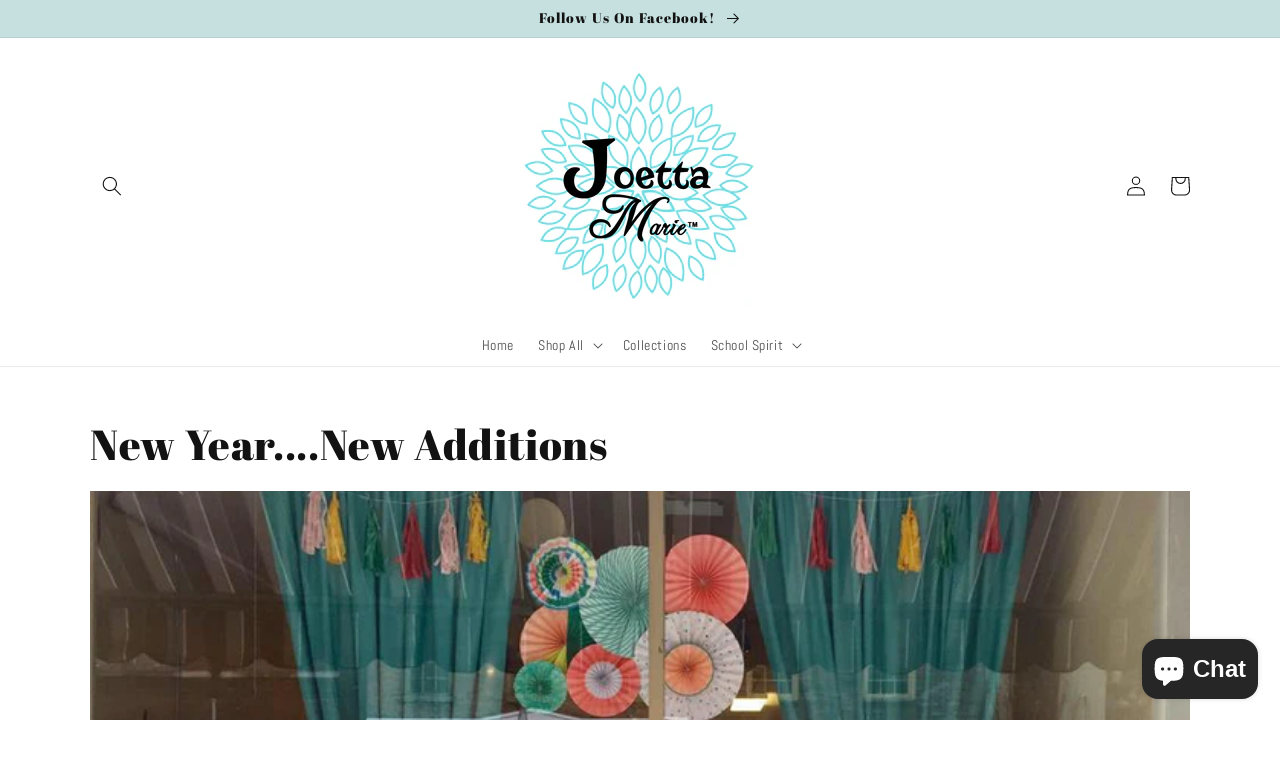

--- FILE ---
content_type: application/javascript; charset=UTF-8
request_url: https://www.faire.com/cdn-cgi/challenge-platform/scripts/jsd/main.js
body_size: 4433
content:
window._cf_chl_opt={nMUP5:'b'};~function(e1,s,E,z,l,A,O,g){e1=Q,function(N,D,eb,e0,J,d){for(eb={N:334,D:322,J:320,d:358,C:328,R:357,M:304,j:380,I:385,U:283,x:310,S:272},e0=Q,J=N();!![];)try{if(d=-parseInt(e0(eb.N))/1*(parseInt(e0(eb.D))/2)+parseInt(e0(eb.J))/3*(parseInt(e0(eb.d))/4)+-parseInt(e0(eb.C))/5+-parseInt(e0(eb.R))/6+-parseInt(e0(eb.M))/7*(-parseInt(e0(eb.j))/8)+parseInt(e0(eb.I))/9*(-parseInt(e0(eb.U))/10)+parseInt(e0(eb.x))/11*(parseInt(e0(eb.S))/12),d===D)break;else J.push(J.shift())}catch(C){J.push(J.shift())}}(e,277151),s=this||self,E=s[e1(338)],z={},z[e1(299)]='o',z[e1(313)]='s',z[e1(351)]='u',z[e1(288)]='z',z[e1(321)]='n',z[e1(355)]='I',z[e1(308)]='b',l=z,s[e1(335)]=function(N,D,J,C,eS,ex,eU,ew,M,j,I,U,x,S){if(eS={N:364,D:375,J:352,d:342,C:290,R:317,M:326,j:277,I:293,U:330,x:374},ex={N:297,D:293,J:347},eU={N:327,D:368,J:369,d:370},ew=e1,D===null||D===void 0)return C;for(M=b(D),N[ew(eS.N)][ew(eS.D)]&&(M=M[ew(eS.J)](N[ew(eS.N)][ew(eS.D)](D))),M=N[ew(eS.d)][ew(eS.C)]&&N[ew(eS.R)]?N[ew(eS.d)][ew(eS.C)](new N[(ew(eS.R))](M)):function(G,eD,L){for(eD=ew,G[eD(ex.N)](),L=0;L<G[eD(ex.D)];G[L]===G[L+1]?G[eD(ex.J)](L+1,1):L+=1);return G}(M),j='nAsAaAb'.split('A'),j=j[ew(eS.M)][ew(eS.j)](j),I=0;I<M[ew(eS.I)];U=M[I],x=n(N,D,U),j(x)?(S='s'===x&&!N[ew(eS.U)](D[U]),ew(eS.x)===J+U?R(J+U,x):S||R(J+U,D[U])):R(J+U,x),I++);return C;function R(G,L,eN){eN=Q,Object[eN(eU.N)][eN(eU.D)][eN(eU.J)](C,L)||(C[L]=[]),C[L][eN(eU.d)](G)}},A=e1(325)[e1(378)](';'),O=A[e1(326)][e1(277)](A),s[e1(366)]=function(N,D,eG,eJ,J,C,R,M){for(eG={N:273,D:293,J:306,d:370,C:361},eJ=e1,J=Object[eJ(eG.N)](D),C=0;C<J[eJ(eG.D)];C++)if(R=J[C],'f'===R&&(R='N'),N[R]){for(M=0;M<D[J[C]][eJ(eG.D)];-1===N[R][eJ(eG.J)](D[J[C]][M])&&(O(D[J[C]][M])||N[R][eJ(eG.d)]('o.'+D[J[C]][M])),M++);}else N[R]=D[J[C]][eJ(eG.C)](function(j){return'o.'+j})},g=function(eH,et,ek,eZ,eB,es,D,J,d){return eH={N:337,D:356},et={N:344,D:344,J:370,d:344,C:284,R:339,M:339},ek={N:293},eZ={N:353},eB={N:293,D:339,J:327,d:368,C:369,R:368,M:353,j:370,I:353,U:370,x:353,S:370,G:344,L:370,T:344,B:368,Z:370,k:353,H:344,f:370,c:370,a:284},es=e1,D=String[es(eH.N)],J={'h':function(C,ep){return ep={N:383,D:339},C==null?'':J.g(C,6,function(R,eE){return eE=Q,eE(ep.N)[eE(ep.D)](R)})},'g':function(C,R,M,eW,j,I,U,x,S,G,L,T,B,Z,H,V,P,X){if(eW=es,C==null)return'';for(I={},U={},x='',S=2,G=3,L=2,T=[],B=0,Z=0,H=0;H<C[eW(eB.N)];H+=1)if(V=C[eW(eB.D)](H),Object[eW(eB.J)][eW(eB.d)][eW(eB.C)](I,V)||(I[V]=G++,U[V]=!0),P=x+V,Object[eW(eB.J)][eW(eB.d)][eW(eB.C)](I,P))x=P;else{if(Object[eW(eB.J)][eW(eB.R)][eW(eB.C)](U,x)){if(256>x[eW(eB.M)](0)){for(j=0;j<L;B<<=1,Z==R-1?(Z=0,T[eW(eB.j)](M(B)),B=0):Z++,j++);for(X=x[eW(eB.I)](0),j=0;8>j;B=1&X|B<<1,R-1==Z?(Z=0,T[eW(eB.U)](M(B)),B=0):Z++,X>>=1,j++);}else{for(X=1,j=0;j<L;B=B<<1.27|X,Z==R-1?(Z=0,T[eW(eB.j)](M(B)),B=0):Z++,X=0,j++);for(X=x[eW(eB.x)](0),j=0;16>j;B=1&X|B<<1.84,R-1==Z?(Z=0,T[eW(eB.S)](M(B)),B=0):Z++,X>>=1,j++);}S--,S==0&&(S=Math[eW(eB.G)](2,L),L++),delete U[x]}else for(X=I[x],j=0;j<L;B=B<<1|1&X,Z==R-1?(Z=0,T[eW(eB.L)](M(B)),B=0):Z++,X>>=1,j++);x=(S--,0==S&&(S=Math[eW(eB.T)](2,L),L++),I[P]=G++,String(V))}if(''!==x){if(Object[eW(eB.J)][eW(eB.B)][eW(eB.C)](U,x)){if(256>x[eW(eB.I)](0)){for(j=0;j<L;B<<=1,Z==R-1?(Z=0,T[eW(eB.Z)](M(B)),B=0):Z++,j++);for(X=x[eW(eB.k)](0),j=0;8>j;B=B<<1|X&1.71,Z==R-1?(Z=0,T[eW(eB.S)](M(B)),B=0):Z++,X>>=1,j++);}else{for(X=1,j=0;j<L;B=B<<1.15|X,R-1==Z?(Z=0,T[eW(eB.U)](M(B)),B=0):Z++,X=0,j++);for(X=x[eW(eB.k)](0),j=0;16>j;B=B<<1|1&X,R-1==Z?(Z=0,T[eW(eB.U)](M(B)),B=0):Z++,X>>=1,j++);}S--,S==0&&(S=Math[eW(eB.H)](2,L),L++),delete U[x]}else for(X=I[x],j=0;j<L;B=X&1|B<<1,Z==R-1?(Z=0,T[eW(eB.f)](M(B)),B=0):Z++,X>>=1,j++);S--,0==S&&L++}for(X=2,j=0;j<L;B=B<<1.55|1&X,Z==R-1?(Z=0,T[eW(eB.c)](M(B)),B=0):Z++,X>>=1,j++);for(;;)if(B<<=1,Z==R-1){T[eW(eB.S)](M(B));break}else Z++;return T[eW(eB.a)]('')},'j':function(C,em){return em=es,C==null?'':C==''?null:J.i(C[em(ek.N)],32768,function(R,eK){return eK=em,C[eK(eZ.N)](R)})},'i':function(C,R,M,eY,j,I,U,x,S,G,L,T,B,Z,H,V,X,P){for(eY=es,j=[],I=4,U=4,x=3,S=[],T=M(0),B=R,Z=1,G=0;3>G;j[G]=G,G+=1);for(H=0,V=Math[eY(et.N)](2,2),L=1;L!=V;P=T&B,B>>=1,0==B&&(B=R,T=M(Z++)),H|=(0<P?1:0)*L,L<<=1);switch(H){case 0:for(H=0,V=Math[eY(et.D)](2,8),L=1;L!=V;P=B&T,B>>=1,B==0&&(B=R,T=M(Z++)),H|=L*(0<P?1:0),L<<=1);X=D(H);break;case 1:for(H=0,V=Math[eY(et.D)](2,16),L=1;V!=L;P=B&T,B>>=1,B==0&&(B=R,T=M(Z++)),H|=(0<P?1:0)*L,L<<=1);X=D(H);break;case 2:return''}for(G=j[3]=X,S[eY(et.J)](X);;){if(Z>C)return'';for(H=0,V=Math[eY(et.D)](2,x),L=1;L!=V;P=B&T,B>>=1,0==B&&(B=R,T=M(Z++)),H|=(0<P?1:0)*L,L<<=1);switch(X=H){case 0:for(H=0,V=Math[eY(et.d)](2,8),L=1;L!=V;P=T&B,B>>=1,B==0&&(B=R,T=M(Z++)),H|=L*(0<P?1:0),L<<=1);j[U++]=D(H),X=U-1,I--;break;case 1:for(H=0,V=Math[eY(et.d)](2,16),L=1;V!=L;P=B&T,B>>=1,B==0&&(B=R,T=M(Z++)),H|=(0<P?1:0)*L,L<<=1);j[U++]=D(H),X=U-1,I--;break;case 2:return S[eY(et.C)]('')}if(0==I&&(I=Math[eY(et.d)](2,x),x++),j[X])X=j[X];else if(X===U)X=G+G[eY(et.R)](0);else return null;S[eY(et.J)](X),j[U++]=G+X[eY(et.M)](0),I--,G=X,I==0&&(I=Math[eY(et.D)](2,x),x++)}}},d={},d[es(eH.D)]=J.h,d}(),o();function o(eu,ea,ef,ez,N,D,J,d,C){if(eu={N:343,D:382,J:354,d:362,C:279,R:279,M:329,j:331,I:331},ea={N:354,D:362,J:331},ef={N:268},ez=e1,N=s[ez(eu.N)],!N)return;if(!m())return;(D=![],J=N[ez(eu.D)]===!![],d=function(el,R){if(el=ez,!D){if(D=!![],!m())return;R=i(),K(R.r,function(M){v(N,M)}),R.e&&Y(el(ef.N),R.e)}},E[ez(eu.J)]!==ez(eu.d))?d():s[ez(eu.C)]?E[ez(eu.R)](ez(eu.M),d):(C=E[ez(eu.j)]||function(){},E[ez(eu.I)]=function(ey){ey=ez,C(),E[ey(ea.N)]!==ey(ea.D)&&(E[ey(ea.J)]=C,d())})}function b(N,eI,eQ,D){for(eI={N:352,D:273,J:294},eQ=e1,D=[];N!==null;D=D[eQ(eI.N)](Object[eQ(eI.D)](N)),N=Object[eQ(eI.J)](N));return D}function K(N,D,ev,eo,eg,ei,e4,J,d){ev={N:343,D:324,J:371,d:307,C:359,R:274,M:341,j:271,I:382,U:295,x:267,S:314,G:373,L:318,T:356,B:376},eo={N:292},eg={N:278,D:319,J:379,d:278},ei={N:295},e4=e1,J=s[e4(ev.N)],d=new s[(e4(ev.D))](),d[e4(ev.J)](e4(ev.d),e4(ev.C)+s[e4(ev.R)][e4(ev.M)]+e4(ev.j)+J.r),J[e4(ev.I)]&&(d[e4(ev.U)]=5e3,d[e4(ev.x)]=function(e5){e5=e4,D(e5(ei.N))}),d[e4(ev.S)]=function(e6){e6=e4,d[e6(eg.N)]>=200&&d[e6(eg.N)]<300?D(e6(eg.D)):D(e6(eg.J)+d[e6(eg.d)])},d[e4(ev.G)]=function(e7){e7=e4,D(e7(eo.N))},d[e4(ev.L)](g[e4(ev.T)](JSON[e4(ev.B)](N)))}function Q(N,w,D){return D=e(),Q=function(J,F,s){return J=J-267,s=D[J],s},Q(N,w)}function m(eO,e3,N,D,J,d){return eO={N:343,D:280,J:280,d:301},e3=e1,N=s[e3(eO.N)],D=3600,J=Math[e3(eO.D)](+atob(N.t)),d=Math[e3(eO.J)](Date[e3(eO.d)]()/1e3),d-J>D?![]:!![]}function Y(d,C,eC,e8,R,M,j,I,U,x,S,G){if(eC={N:311,D:350,J:343,d:359,C:274,R:341,M:303,j:269,I:324,U:371,x:307,S:295,G:267,L:367,T:274,B:276,Z:365,k:274,H:296,f:381,c:274,a:340,V:323,P:274,h:302,X:298,eR:281,eM:384,ej:346,eI:318,eU:356},e8=e1,!W(.01))return![];M=(R={},R[e8(eC.N)]=d,R[e8(eC.D)]=C,R);try{j=s[e8(eC.J)],I=e8(eC.d)+s[e8(eC.C)][e8(eC.R)]+e8(eC.M)+j.r+e8(eC.j),U=new s[(e8(eC.I))](),U[e8(eC.U)](e8(eC.x),I),U[e8(eC.S)]=2500,U[e8(eC.G)]=function(){},x={},x[e8(eC.L)]=s[e8(eC.T)][e8(eC.B)],x[e8(eC.Z)]=s[e8(eC.k)][e8(eC.H)],x[e8(eC.f)]=s[e8(eC.c)][e8(eC.a)],x[e8(eC.V)]=s[e8(eC.P)][e8(eC.h)],S=x,G={},G[e8(eC.X)]=M,G[e8(eC.eR)]=S,G[e8(eC.eM)]=e8(eC.ej),U[e8(eC.eI)](g[e8(eC.eU)](G))}catch(L){}}function i(eL,eF,J,d,C,R,M){eF=(eL={N:312,D:372,J:333,d:349,C:282,R:285,M:345,j:348,I:377,U:286,x:336,S:363},e1);try{return J=E[eF(eL.N)](eF(eL.D)),J[eF(eL.J)]=eF(eL.d),J[eF(eL.C)]='-1',E[eF(eL.R)][eF(eL.M)](J),d=J[eF(eL.j)],C={},C=Ijql6(d,d,'',C),C=Ijql6(d,d[eF(eL.I)]||d[eF(eL.U)],'n.',C),C=Ijql6(d,J[eF(eL.x)],'d.',C),E[eF(eL.R)][eF(eL.S)](J),R={},R.r=C,R.e=null,R}catch(j){return M={},M.r={},M.e=j,M}}function n(N,D,J,ej,ee,C){ee=(ej={N:300,D:342,J:316,d:342,C:309},e1);try{return D[J][ee(ej.N)](function(){}),'p'}catch(R){}try{if(D[J]==null)return void 0===D[J]?'u':'x'}catch(M){return'i'}return N[ee(ej.D)][ee(ej.J)](D[J])?'a':D[J]===N[ee(ej.d)]?'D':!0===D[J]?'T':!1===D[J]?'F':(C=typeof D[J],ee(ej.C)==C?y(N,D[J])?'N':'f':l[C]||'?')}function v(J,d,eV,en,C,R,M){if(eV={N:386,D:382,J:319,d:384,C:270,R:275,M:319,j:289,I:305,U:270,x:275,S:350,G:360,L:305},en=e1,C=en(eV.N),!J[en(eV.D)])return;d===en(eV.J)?(R={},R[en(eV.d)]=C,R[en(eV.C)]=J.r,R[en(eV.R)]=en(eV.M),s[en(eV.j)][en(eV.I)](R,'*')):(M={},M[en(eV.d)]=C,M[en(eV.U)]=J.r,M[en(eV.x)]=en(eV.S),M[en(eV.G)]=d,s[en(eV.j)][en(eV.L)](M,'*'))}function y(N,D,eR,e9){return eR={N:287,D:327,J:315,d:369,C:306,R:332},e9=e1,D instanceof N[e9(eR.N)]&&0<N[e9(eR.N)][e9(eR.D)][e9(eR.J)][e9(eR.d)](D)[e9(eR.C)](e9(eR.R))}function e(eP){return eP='removeChild,Object,chlApiUrl,UxIdq5,chlApiSitekey,hasOwnProperty,call,push,open,iframe,onerror,d.cookie,getOwnPropertyNames,stringify,clientInformation,split,http-code:,8luKARL,chlApiRumWidgetAgeMs,api,nxa$0U9SpFWhgbtluCETIPye84RZNr5jAw7omd1-BksviGHXzQ2JYDLKqM+fcV6O3,source,39609PUBRLr,cloudflare-invisible,ontimeout,error on cf_chl_props,/invisible/jsd,sid,/jsd/oneshot/93954b626b88/0.08222576331402462:1763386291:gm402-reV3EqHsZBYiNJUbLmQqxq-SiRo4OPN0R9mxg/,1412388mbpSOp,keys,_cf_chl_opt,event,evkH5,bind,status,addEventListener,floor,chctx,tabIndex,1070ssFFIZ,join,body,navigator,Function,symbol,parent,from,random,xhr-error,length,getPrototypeOf,timeout,VIQF7,sort,errorInfoObject,object,catch,now,Brug8,/b/ov1/0.08222576331402462:1763386291:gm402-reV3EqHsZBYiNJUbLmQqxq-SiRo4OPN0R9mxg/,2420411nZXfSv,postMessage,indexOf,POST,boolean,function,99usorQv,msg,createElement,string,onload,toString,isArray,Set,send,success,27KVKOTs,number,40HidozC,chlApiClientVersion,XMLHttpRequest,_cf_chl_opt;kdLcs8;ZYSYt6;mJfw0;CntK7;Fikdj5;PZulp7;bMAJa5;LsaOO2;cwlZd3;xrOqw4;MoGZ8;ZxbA6;vlPW5;Ijql6;UxIdq5;sfiTj7;FtwmA0,includes,prototype,1638860rWEKJj,DOMContentLoaded,isNaN,onreadystatechange,[native code],style,15281qqFEfe,Ijql6,contentDocument,fromCharCode,document,charAt,JwVtE8,nMUP5,Array,__CF$cv$params,pow,appendChild,jsd,splice,contentWindow,display: none,error,undefined,concat,charCodeAt,readyState,bigint,mvIEAVrNWWSB,890826VrNOfK,55492FEhQaa,/cdn-cgi/challenge-platform/h/,detail,map,loading'.split(','),e=function(){return eP},e()}function W(N,eA,e2){return eA={N:291},e2=e1,Math[e2(eA.N)]()<N}}()

--- FILE ---
content_type: text/javascript;charset=utf-8
request_url: https://assets.cloudlift.app/api/assets/upload.js?shop=joetta-marie.myshopify.com
body_size: 3847
content:
window.Cloudlift = window.Cloudlift || {};window.Cloudlift.upload = { config: {"app":"upload","shop":"joetta-marie.myshopify.com","url":"https://www.joettamarie.com","api":"https://api.cloudlift.app","assets":"https://cdn.jsdelivr.net/gh/cloudlift-app/cdn@0.14.28","mode":"prod","currencyFormats":{"moneyFormat":"$ {{amount}}","moneyWithCurrencyFormat":"$ {{amount}} USD"},"resources":["https://cdn.jsdelivr.net/gh/cloudlift-app/cdn@0.14.28/static/app-upload.css","https://cdn.jsdelivr.net/gh/cloudlift-app/cdn@0.14.28/static/app-upload.js"],"locale":"en","i18n":{"upload.config.image.editor.color.exposure":"Exposure","upload.config.file.load.error":"Error during load","upload.config.file.size.notavailable":"Size not available","upload.config.error.required":"Please upload a file","upload.config.image.editor.crop.rotate.right":"Rotate right","upload.config.file.button.undo":"Undo","upload.config.error.fileCountMin":"Please upload at least {min} file(s)","upload.config.image.resolution.expected.min":"Minimum resolution is {minResolution}","upload.config.file.upload.error.revert":"Error during revert","upload.config.image.size.tobig":"Image is too big","upload.config.image.editor.resize.height":"Height","upload.config.error.inapp":"Upload error","upload.config.image.editor.crop.aspect.ratio":"Aspect ratio","upload.config.image.editor.button.cancel":"Cancel","upload.config.image.editor.status.error":"Error loading image…","upload.config.file.button.retry":"Retry","upload.config.error.fileCountMax":"Please upload at most {max} file(s)","upload.config.image.editor.util.markup.text":"Text","upload.config.image.ratio.expected":"Expected image ratio {ratio}","upload.config.file.button.remove":"Remove","upload.config.image.resolution.expected.max":"Maximum resolution is {maxResolution}","upload.config.error.inapp.facebook":"Please open the page outside of Facebook","upload.config.image.editor.util.markup.size":"Size","upload.config.image.size.expected.max":"Maximum size is {maxWidth} × {maxHeight}","upload.config.image.editor.util.markup.select":"Select","upload.config.file.uploading":"Uploading","upload.config.image.editor.resize.width":"Width","upload.config.image.editor.crop.flip.horizontal":"Flip horizontal","upload.config.file.link":"\uD83D\uDD17","upload.config.image.editor.status.loading":"Loading image…","upload.config.error.filePagesMin":"Please upload documents with at least {min} pages","upload.config.image.editor.status.processing":"Processing image…","upload.config.file.loading":"Loading","upload.config.file.upload.canceled":"Upload cancelled","upload.config.file.upload.cancel":"tap to cancel","upload.config.image.editor.crop.rotate.left":"Rotate left","upload.config.file.type.notallowed":"File type not allowed","upload.config.file.type.expected":"Expects {lastType}","upload.config.image.editor.util.markup":"Markup","upload.config.file.button.cancel":"Cancel","upload.config.image.editor.status.waiting":"Waiting for image…","upload.config.file.upload.retry":"tap to retry","upload.config.image.editor.resize.apply":"Apply","upload.config.image.editor.color.contrast":"Contrast","upload.config.file.size.tobig":"File is too large","upload.config.dragdrop":"Drag & Drop your files or <u>Browse</u>","upload.config.file.upload.undo":"tap to undo","upload.config.image.editor.color.saturation":"Saturation","upload.config.error.filePagesMax":"Please upload documents with at most {max} pages","upload.config.file.button.upload":"Upload","upload.config.file.size.waiting":"Waiting for size","upload.config.image.editor.util.color":"Colors","upload.config.error.inputs":"Please fill in all required input fields","upload.config.image.editor.util.markup.circle":"Circle","upload.config.image.type.notsupported":"Image type not supported","upload.config.image.editor.crop.flip.vertical":"Flip vertical","upload.config.image.size.expected.min":"Minimum size is {minWidth} × {minHeight}","upload.config.image.editor.button.reset":"Reset","upload.config.image.ratio.invalid":"Image ratio does not match","upload.config.error.ready":"Please wait for the upload to complete","upload.config.image.editor.crop.zoom":"Zoom","upload.config.file.upload.error.remove":"Error during remove","upload.config.image.editor.util.markup.remove":"Remove","upload.config.image.resolution.max":"Image resolution too high","upload.config.image.editor.util.crop":"Crop","upload.config.image.editor.color.brightness":"Brightness","upload.config.error.fileConvert":"File conversion failed","upload.config.image.editor.util.markup.draw":"Draw","upload.config.image.editor.util.resize":"Resize","upload.config.file.upload.error":"Error during upload","upload.config.image.editor.util.filter":"Filter","upload.config.file.upload.complete":"Upload complete","upload.config.error.inapp.instagram":"Please open the page outside of Instagram","upload.config.image.editor.util.markup.arrow":"Arrow","upload.config.file.size.max":"Maximum file size is {filesize}","upload.config.image.resolution.min":"Image resolution is too low","upload.config.image.editor.util.markup.square":"Square","upload.config.image.size.tosmall":"Image is too small","upload.config.file.button.abort":"Abort","upload.config.image.editor.button.confirm":"Upload"},"level":1,"version":"0.14.28","setup":true,"fields":[{"uuid":"cleuvzu8r62q","required":false,"hidden":false,"field":"upload","propertyTransform":true,"fieldProperty":"properties","fieldId":"_cl-upload","fieldThumbnail":"thumbnail","fieldThumbnailPreview":true,"className":"","label":"","text":"","selector":"","conditionMode":1,"conditions":[{"field":"product","operator":"equals","value":"","objects":[{"id":"6821827117150","title":"Your Favorite Pet Ornament","handle":"your-favorite-pet-ornament"}],"tags":null}],"styles":{"file-grid":"0","max-height":"600px","min-height":"50px","font-family":"-apple-system, BlinkMacSystemFont, 'Segoe UI', Roboto,\nHelvetica, Arial, sans-serif, 'Apple Color Emoji', 'Segoe UI Emoji',\n'Segoe UI Symbol'","input-order":"top","label-color":"#555","file-counter":"0","input-margin":"10px","buttons-color":"#fff","file-multiple":"0","label-font-size":"16px","label-color-drop":"#555","area-border-radius":"5px","file-border-radius":"5px","label-font-size-drop":"16px","area-background-color":"#eee","file-background-color":"#555","buttons-background-color":"rgba(0,0,0,0.5)","upload-error-background-color":"#FF0000","upload-success-background-color":"#008000"},"theme":"default","css":"#cleuvzu8r62q .cl-hide{display:none!important}#cleuvzu8r62q .cl-upload--label{color:#555;font-size:16px;display:block}#cleuvzu8r62q .cl-upload--input-field{margin-bottom:10px}#cleuvzu8r62q .cl-upload--input{width:100%;box-sizing:border-box;padding:10px 18px;margin:0;border:1px solid #eee;border-radius:5px}#cleuvzu8r62q input[type=checkbox].cl-upload--input,#cleuvzu8r62q input[type=radio].cl-upload--input{width:1.2em;cursor:pointer}#cleuvzu8r62q input[type=radio].cl-upload--input{vertical-align:middle;margin-right:10px}#cleuvzu8r62q input[type=color].cl-upload--input{width:40px;height:40px;cursor:pointer;padding:0;border:0}#cleuvzu8r62q input[type=radio]+.cl-upload-color-rect{margin-right:10px;margin-bottom:10px}#cleuvzu8r62q input[type=radio]:checked+.cl-upload-color-rect{border:2px solid #404040}#cleuvzu8r62q .cl-upload-color-rect{width:30px;height:30px;display:inline-block;vertical-align:middle;border-radius:3px}#cleuvzu8r62q .cl-upload--invalid{border-color:#e60000}#cleuvzu8r62q .cl-upload--errors{overflow:hidden;transition:max-height 2s ease-out;max-height:0}#cleuvzu8r62q .cl-upload--errors.open{max-height:400px}#cleuvzu8r62q .cl-upload--error{text-align:center;font-size:14px;cursor:pointer;position:relative;opacity:1;font-family:-apple-system,BlinkMacSystemFont,'Segoe UI',Roboto,Helvetica,Arial,sans-serif,'Apple Color Emoji','Segoe UI Emoji','Segoe UI Symbol';box-sizing:border-box;color:#fff;background-color:#f00;padding:.3rem .7rem;margin-bottom:.7rem;border:1px solid transparent;border-color:#e60000;border-radius:5px}#cleuvzu8r62q .cl-upload--error:after{content:'x';position:absolute;right:1rem;top:.25rem}#cleuvzu8r62q .cl-upload--error.dismissed{opacity:0;transition:opacity .3s ease-out}#cleuvzu8r62q .filepond--root{font-family:-apple-system,BlinkMacSystemFont,'Segoe UI',Roboto,Helvetica,Arial,sans-serif,'Apple Color Emoji','Segoe UI Emoji','Segoe UI Symbol'}#cleuvzu8r62q .filepond--root .filepond--drop-label{min-height:50px}#cleuvzu8r62q .filepond--file-action-button{cursor:pointer;min-height:auto!important;height:1.625em}#cleuvzu8r62q .filepond--drop-label{color:#555}#cleuvzu8r62q .filepond--drop-label label{cursor:pointer;width:auto!important;height:auto!important;position:relative!important;color:#555!important;font-size:16px!important}#cleuvzu8r62q .filepond--drop-label u{cursor:pointer;text-decoration-color:#555}#cleuvzu8r62q .filepond--label-action{text-decoration-color:#555}#cleuvzu8r62q .filepond--panel-root{background-color:#eee!important}#cleuvzu8r62q .filepond--panel-root{border-radius:5px}#cleuvzu8r62q .filepond--item-panel,#cleuvzu8r62q .filepond--file-poster-wrapper,#cleuvzu8r62q .filepond--image-preview-wrapper{border-radius:5px}#cleuvzu8r62q .filepond--item-panel{background-color:#555!important}#cleuvzu8r62q .filepond--drip-blob{background-color:#999}#cleuvzu8r62q .filepond--file-action-button{background-color:rgba(0,0,0,0.5)}#cleuvzu8r62q .filepond--file-action-button{color:#fff}#cleuvzu8r62q .filepond--file-action-button:hover,#cleuvzu8r62q .filepond--file-action-button:focus{box-shadow:0 0 0 .125em #fff}#cleuvzu8r62q .filepond--file{color:#fff;font-size:16px}#cleuvzu8r62q [data-filepond-item-state*='error'] .filepond--item-panel,#cleuvzu8r62q [data-filepond-item-state*='invalid'] .filepond--item-panel{background-color:#f00!important}#cleuvzu8r62q [data-filepond-item-state*='invalid'] .filepond--file{color:#fff}#cleuvzu8r62q [data-filepond-item-state='processing-complete'] .filepond--item-panel{background-color:#008000!important}#cleuvzu8r62q [data-filepond-item-state='processing-complete'] .filepond--file{color:#fff}#cleuvzu8r62q .filepond--image-preview-overlay-idle{color:rgba(34,34,34,0.8)}#cleuvzu8r62q .filepond--image-preview,#cleuvzu8r62q .filepond--file-poster{background-color:#555}#cleuvzu8r62q .filepond--image-preview-overlay-success{color:#008000}#cleuvzu8r62q .filepond--image-preview-overlay-failure{color:#f00}","fileMimeTypes":[],"fileMimeTypesValidate":false,"fileSizeMaxPlan":10,"fileMultiple":false,"fileCountMin":0,"fileCountMax":10,"fileCounter":false,"fileQuantity":false,"fileFetch":false,"fileSubmitRemove":true,"fileSubmitClear":false,"fileName":false,"fileGrid":false,"imagePreview":false,"imageSizeValidate":false,"imageThumbnail":false,"imageThumbnailWidth":500,"imageThumbnailHeight":500,"convert":false,"convertInfo":false,"convertInfoPagesQuantity":false,"convertInfoLengthQuantity":false,"pdfMultiPage":false,"pdfTransparent":false,"serverTransform":false,"imageOriginal":false,"imageEditor":false,"imageEditorOpen":true,"imageEditorCropRestrict":false,"imageEditorCropRatios":[],"imageEditorUtils":[],"imageEditorPintura":false,"inputFields":[],"variantConfigs":[],"variantConfig":false}],"extensions":""}};loadjs=function(){var a=function(){},c={},u={},f={};function o(e,n){if(e){var t=f[e];if(u[e]=n,t)for(;t.length;)t[0](e,n),t.splice(0,1)}}function l(e,n){e.call&&(e={success:e}),n.length?(e.error||a)(n):(e.success||a)(e)}function h(t,r,s,i){var c,o,e=document,n=s.async,u=(s.numRetries||0)+1,f=s.before||a,l=t.replace(/^(css|img)!/,"");i=i||0,/(^css!|\.css$)/.test(t)?((o=e.createElement("link")).rel="stylesheet",o.href=l,(c="hideFocus"in o)&&o.relList&&(c=0,o.rel="preload",o.as="style")):/(^img!|\.(png|gif|jpg|svg)$)/.test(t)?(o=e.createElement("img")).src=l:((o=e.createElement("script")).src=t,o.async=void 0===n||n),!(o.onload=o.onerror=o.onbeforeload=function(e){var n=e.type[0];if(c)try{o.sheet.cssText.length||(n="e")}catch(e){18!=e.code&&(n="e")}if("e"==n){if((i+=1)<u)return h(t,r,s,i)}else if("preload"==o.rel&&"style"==o.as)return o.rel="stylesheet";r(t,n,e.defaultPrevented)})!==f(t,o)&&e.head.appendChild(o)}function t(e,n,t){var r,s;if(n&&n.trim&&(r=n),s=(r?t:n)||{},r){if(r in c)throw"LoadJS";c[r]=!0}function i(n,t){!function(e,r,n){var t,s,i=(e=e.push?e:[e]).length,c=i,o=[];for(t=function(e,n,t){if("e"==n&&o.push(e),"b"==n){if(!t)return;o.push(e)}--i||r(o)},s=0;s<c;s++)h(e[s],t,n)}(e,function(e){l(s,e),n&&l({success:n,error:t},e),o(r,e)},s)}if(s.returnPromise)return new Promise(i);i()}return t.ready=function(e,n){return function(e,t){e=e.push?e:[e];var n,r,s,i=[],c=e.length,o=c;for(n=function(e,n){n.length&&i.push(e),--o||t(i)};c--;)r=e[c],(s=u[r])?n(r,s):(f[r]=f[r]||[]).push(n)}(e,function(e){l(n,e)}),t},t.done=function(e){o(e,[])},t.reset=function(){c={},u={},f={}},t.isDefined=function(e){return e in c},t}();!function(e){loadjs(e.resources,"assets",{success:function(){var n,t="cloudlift."+e.app+".ready";"function"==typeof Event?n=new Event(t):(n=document.createEvent("Event")).initEvent(t,!0,!0),window.dispatchEvent(n)},error:function(e){console.error("failed to load assets",e)}})}(window.Cloudlift.upload.config);